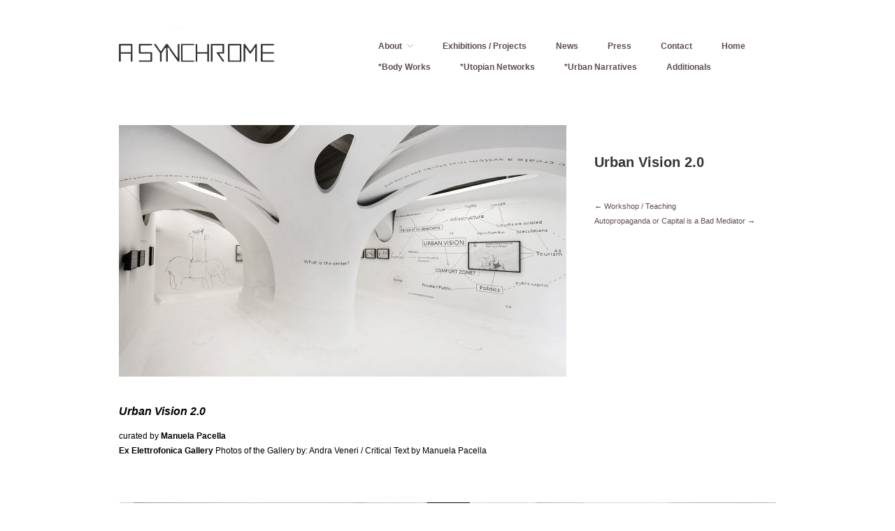

--- FILE ---
content_type: text/html; charset=UTF-8
request_url: https://www.asynchrome.com/urban-vision-2-0/
body_size: 5853
content:
<!doctype html>
<html lang="en-US">
<head>
<meta http-equiv="Content-Type" content="text/html; charset=UTF-8" />
<meta http-equiv="X-UA-Compatible" content="IE=edge,chrome=1">
    
<!-- Mobile viewport optimized -->
<meta name="viewport" content="width=device-width,initial-scale=1">


<!-- Title -->
<title>Urban Vision 2.0</title>

<!-- Stylesheet -->	
<link rel="stylesheet" href="https://www.asynchrome.com/wp-content/themes/hatch/style.css" type="text/css" />

<link rel="profile" href="http://gmpg.org/xfn/11" />
<link rel="pingback" href="https://www.asynchrome.com/xmlrpc.php" />

<!-- WP Head -->
<meta name="generator" content="WordPress 4.8.25" />
<meta name="template" content="Hatch 0.3.0" />
<link rel='dns-prefetch' href='//s.w.org' />
<link rel="alternate" type="application/rss+xml" title="studio ASYNCHROME &raquo; Feed" href="https://www.asynchrome.com/feed/" />
<link rel="alternate" type="application/rss+xml" title="studio ASYNCHROME &raquo; Comments Feed" href="https://www.asynchrome.com/comments/feed/" />
		<script type="text/javascript">
			window._wpemojiSettings = {"baseUrl":"https:\/\/s.w.org\/images\/core\/emoji\/2.3\/72x72\/","ext":".png","svgUrl":"https:\/\/s.w.org\/images\/core\/emoji\/2.3\/svg\/","svgExt":".svg","source":{"concatemoji":"https:\/\/www.asynchrome.com\/wp-includes\/js\/wp-emoji-release.min.js?ver=4.8.25"}};
			!function(t,a,e){var r,i,n,o=a.createElement("canvas"),l=o.getContext&&o.getContext("2d");function c(t){var e=a.createElement("script");e.src=t,e.defer=e.type="text/javascript",a.getElementsByTagName("head")[0].appendChild(e)}for(n=Array("flag","emoji4"),e.supports={everything:!0,everythingExceptFlag:!0},i=0;i<n.length;i++)e.supports[n[i]]=function(t){var e,a=String.fromCharCode;if(!l||!l.fillText)return!1;switch(l.clearRect(0,0,o.width,o.height),l.textBaseline="top",l.font="600 32px Arial",t){case"flag":return(l.fillText(a(55356,56826,55356,56819),0,0),e=o.toDataURL(),l.clearRect(0,0,o.width,o.height),l.fillText(a(55356,56826,8203,55356,56819),0,0),e===o.toDataURL())?!1:(l.clearRect(0,0,o.width,o.height),l.fillText(a(55356,57332,56128,56423,56128,56418,56128,56421,56128,56430,56128,56423,56128,56447),0,0),e=o.toDataURL(),l.clearRect(0,0,o.width,o.height),l.fillText(a(55356,57332,8203,56128,56423,8203,56128,56418,8203,56128,56421,8203,56128,56430,8203,56128,56423,8203,56128,56447),0,0),e!==o.toDataURL());case"emoji4":return l.fillText(a(55358,56794,8205,9794,65039),0,0),e=o.toDataURL(),l.clearRect(0,0,o.width,o.height),l.fillText(a(55358,56794,8203,9794,65039),0,0),e!==o.toDataURL()}return!1}(n[i]),e.supports.everything=e.supports.everything&&e.supports[n[i]],"flag"!==n[i]&&(e.supports.everythingExceptFlag=e.supports.everythingExceptFlag&&e.supports[n[i]]);e.supports.everythingExceptFlag=e.supports.everythingExceptFlag&&!e.supports.flag,e.DOMReady=!1,e.readyCallback=function(){e.DOMReady=!0},e.supports.everything||(r=function(){e.readyCallback()},a.addEventListener?(a.addEventListener("DOMContentLoaded",r,!1),t.addEventListener("load",r,!1)):(t.attachEvent("onload",r),a.attachEvent("onreadystatechange",function(){"complete"===a.readyState&&e.readyCallback()})),(r=e.source||{}).concatemoji?c(r.concatemoji):r.wpemoji&&r.twemoji&&(c(r.twemoji),c(r.wpemoji)))}(window,document,window._wpemojiSettings);
		</script>
		<style type="text/css">
img.wp-smiley,
img.emoji {
	display: inline !important;
	border: none !important;
	box-shadow: none !important;
	height: 1em !important;
	width: 1em !important;
	margin: 0 .07em !important;
	vertical-align: -0.1em !important;
	background: none !important;
	padding: 0 !important;
}
</style>
<link rel='stylesheet' id='style-css'  href='https://www.asynchrome.com/wp-content/themes/hatch/style.css?ver=0.3.0' type='text/css' media='all' />
<link rel='stylesheet' id='hatch_fancybox-stylesheet-css'  href='https://www.asynchrome.com/wp-content/themes/hatch/js/fancybox/jquery.fancybox-1.3.4.css?ver=1' type='text/css' media='screen' />
<script type='text/javascript' src='https://www.asynchrome.com/wp-includes/js/jquery/jquery.js?ver=1.12.4'></script>
<script type='text/javascript' src='https://www.asynchrome.com/wp-includes/js/jquery/jquery-migrate.min.js?ver=1.4.1'></script>
<link rel='https://api.w.org/' href='https://www.asynchrome.com/wp-json/' />
<link rel="EditURI" type="application/rsd+xml" title="RSD" href="https://www.asynchrome.com/xmlrpc.php?rsd" />
<link rel="wlwmanifest" type="application/wlwmanifest+xml" href="https://www.asynchrome.com/wp-includes/wlwmanifest.xml" /> 
<link rel='prev' title='Workshop / Teaching' href='https://www.asynchrome.com/workshop/' />
<link rel='next' title='Autopropaganda or Capital is a Bad Mediator' href='https://www.asynchrome.com/autopropaganda-or-capital-is-a-bad-mediator/' />
<link rel="canonical" href="https://www.asynchrome.com/urban-vision-2-0/" />
<link rel='shortlink' href='https://www.asynchrome.com/?p=3074' />
<link rel="alternate" type="application/json+oembed" href="https://www.asynchrome.com/wp-json/oembed/1.0/embed?url=https%3A%2F%2Fwww.asynchrome.com%2Furban-vision-2-0%2F" />
<link rel="alternate" type="text/xml+oembed" href="https://www.asynchrome.com/wp-json/oembed/1.0/embed?url=https%3A%2F%2Fwww.asynchrome.com%2Furban-vision-2-0%2F&#038;format=xml" />

<!-- Style settings -->
<style type="text/css" media="all">
html { font-size: 16px; }
body { font-family: Helvetica, serif; }
a, a:visited, #footer a:hover, .entry-title a:hover { color: #5f4b59; }
a:hover, a:focus { color: #000; }
#comments-template { display: none; }

/* POST META */
.byline-date,
.byline-author,
.byline-ategory
{
display: none;
}

/*
Studio Asynchrome is a multimedial, multi-discipline Think Tank founded in Graz in 2014 by architects, animators, drawers, photographers, painters Marleen Leitner and Michael Schitnig.  Asynchrome focuses on the interfaces between Architecture, Urban Research and Art. The initial position is the assertion, that the utopia has to be understood neither as a failed plan nor as a building task. It rather serves as tool and method to work critically and artistically not doomed to failure, but as a way to change the world. 


Except various exhibitions, in 2014 has been released their first graphic novel “Niemandsräume/No mans spaces”,  by TU-Graz press with support of the Institute of Contemporary Art Graz/Austria.
*/
</style>
<style type="text/css" id="custom-background-css">
body.custom-background { background-color: #ffffff; }
</style>
<link rel="icon" href="https://www.asynchrome.com/wp-content/uploads/2022/12/cropped-logo-asynchrome_zugeschnitten-32x32.jpg" sizes="32x32" />
<link rel="icon" href="https://www.asynchrome.com/wp-content/uploads/2022/12/cropped-logo-asynchrome_zugeschnitten-192x192.jpg" sizes="192x192" />
<link rel="apple-touch-icon-precomposed" href="https://www.asynchrome.com/wp-content/uploads/2022/12/cropped-logo-asynchrome_zugeschnitten-180x180.jpg" />
<meta name="msapplication-TileImage" content="https://www.asynchrome.com/wp-content/uploads/2022/12/cropped-logo-asynchrome_zugeschnitten-270x270.jpg" />

</head>

<body class="wordpress ltr en_US parent-theme y2026 m01 d18 h19 sunday logged-out custom-background custom-header singular singular-post singular-post-3074">

	
	<div id="container">
		
		<div class="wrap">

				
			<div id="header">
	
					
					<div id="branding">
						
						<div id="site-title">
<a href="https://www.asynchrome.com" title="studio ASYNCHROME" rel="Home">
<img class="logo" src="http://www.asynchrome.com/wp-content/uploads/2022/05/logo-asynchrome_zugeschnitten-für-homepage3_mit-mehr-abstand-300x94-2.png" alt="studio ASYNCHROME" />
</a>
</div>
						
												
					</div><!-- #branding -->
					
					
	
	<div id="menu-primary" class="menu-container">

		
		<div class="menu"><ul id="menu-primary-items" class=""><li id="menu-item-67" class="menu-item menu-item-type-post_type menu-item-object-page menu-item-has-children menu-item-67"><a title="http://www.asynchrome.com/?page_id=64" href="https://www.asynchrome.com/about-2/">About</a>
<ul  class="sub-menu">
	<li id="menu-item-3148" class="menu-item menu-item-type-post_type menu-item-object-page menu-item-3148"><a href="https://www.asynchrome.com/about-2/about/">About studio ASYNCHROME</a></li>
	<li id="menu-item-75" class="menu-item menu-item-type-post_type menu-item-object-page menu-item-75"><a href="https://www.asynchrome.com/about-2/michael-schitnig/">CV Michael Schitnig (engl. Zitnik)</a></li>
	<li id="menu-item-72" class="menu-item menu-item-type-post_type menu-item-object-page menu-item-72"><a href="https://www.asynchrome.com/about-2/marleen-leitner/">CV Marleen Leitner</a></li>
</ul>
</li>
<li id="menu-item-779" class="menu-item menu-item-type-post_type menu-item-object-page menu-item-779"><a href="https://www.asynchrome.com/projects-2/">Exhibitions / Projects</a></li>
<li id="menu-item-763" class="menu-item menu-item-type-post_type menu-item-object-page menu-item-763"><a href="https://www.asynchrome.com/news/">News</a></li>
<li id="menu-item-774" class="menu-item menu-item-type-post_type menu-item-object-page menu-item-774"><a href="https://www.asynchrome.com/press/">Press</a></li>
<li id="menu-item-80" class="menu-item menu-item-type-post_type menu-item-object-page menu-item-80"><a href="https://www.asynchrome.com/contact/">Contact</a></li>
<li id="menu-item-66" class="menu-item menu-item-type-custom menu-item-object-custom menu-item-home menu-item-66"><a href="http://www.asynchrome.com/">Home</a></li>
<li id="menu-item-4703" class="menu-item menu-item-type-taxonomy menu-item-object-category menu-item-4703"><a href="https://www.asynchrome.com/category/internal-body/">*Body Works</a></li>
<li id="menu-item-4731" class="menu-item menu-item-type-taxonomy menu-item-object-category menu-item-4731"><a href="https://www.asynchrome.com/category/theoretical-body/">*Utopian Networks</a></li>
<li id="menu-item-4707" class="menu-item menu-item-type-taxonomy menu-item-object-category current-post-ancestor current-menu-parent current-post-parent menu-item-4707"><a href="https://www.asynchrome.com/category/urban-body/">*Urban Narratives</a></li>
<li id="menu-item-4809" class="menu-item menu-item-type-taxonomy menu-item-object-category menu-item-4809"><a href="https://www.asynchrome.com/category/allgemein/">Additionals</a></li>
</ul></div>
		
	</div><!-- #menu-primary .menu-container -->

	
				
	
						
					
			</div><!-- #header -->
	
				
				
			<div id="main">
	
				
	
	<div id="content">

		
		<div class="hfeed">

			
				
					
					<div id="post-3074" class="hentry post publish post-1 odd author-asynchrome category-urban-body">

												
						<div class="post-content">
							
							<img src="https://www.asynchrome.com/wp-content/uploads/2018/06/DSC_6178LOW_2-640x360.jpg" alt="Urban Vision 2.0" class="single-thumbnail featured" width="640" height="360" />													
							<div class="post-aside">								
							
								<h1 class='post-title entry-title'>Urban Vision 2.0</h1>								
								<div class="byline byline-date">Date: <time class="published" datetime="2018-09-13T18:26:24+00:00" title="Thursday, September 13th, 2018, 6:26 pm">13. September 2018</time></div>								
								<div class="byline byline-author">Author: <span class="author vcard"><a class="url fn n" rel="author" href="https://www.asynchrome.com/author/asynchrome/" title="asynchrome">asynchrome</a></span></div>								
								<div class="byline byline-ategory">Category: <span class="category"><a href="https://www.asynchrome.com/category/urban-body/" rel="tag">*Urban Narratives</a></span></div>								
								<div class="entry-meta"></div>														
								<div class="byline byline-edit"></div>								
								
	
		<div class="loop-nav">
			<div class="previous"><a href="https://www.asynchrome.com/workshop/" rel="prev">&larr; Workshop / Teaching</a></div>			<div class="next"><a href="https://www.asynchrome.com/autopropaganda-or-capital-is-a-bad-mediator/" rel="next">Autopropaganda or Capital is a Bad Mediator &rarr;</a></div>		</div><!-- .loop-nav -->

									
							</div>
						
							<div class="entry-content">
								<h5><span style="color: #000000;"><em><strong>Urban Vision 2.0</strong></em></span></h5>
<p><span style="color: #000000;">curated by <strong>Manuela Pacella</strong></span><br />
<span style="color: #000000;"> <strong>Ex Elettrofonica Gallery </strong>Photos of the Gallery by: Andra Veneri / Critical Text by Manuela Pacella</span></p>
<p>&nbsp;</p>
<p style="text-align: center;"><span style="color: #000000;"><a href="http://www.asynchrome.com/wp-content/uploads/2018/06/gesamt_bearbeitungsfile_weiter-beim-boden-angeglichen_WEITER.jpg"><img class="size-full wp-image-3078 aligncenter" src="http://www.asynchrome.com/wp-content/uploads/2018/06/gesamt_bearbeitungsfile_weiter-beim-boden-angeglichen_WEITER.jpg" alt="" width="9125" height="2813" srcset="https://www.asynchrome.com/wp-content/uploads/2018/06/gesamt_bearbeitungsfile_weiter-beim-boden-angeglichen_WEITER.jpg 9125w, https://www.asynchrome.com/wp-content/uploads/2018/06/gesamt_bearbeitungsfile_weiter-beim-boden-angeglichen_WEITER-300x92.jpg 300w, https://www.asynchrome.com/wp-content/uploads/2018/06/gesamt_bearbeitungsfile_weiter-beim-boden-angeglichen_WEITER-768x237.jpg 768w, https://www.asynchrome.com/wp-content/uploads/2018/06/gesamt_bearbeitungsfile_weiter-beim-boden-angeglichen_WEITER-1024x316.jpg 1024w" sizes="(max-width: 9125px) 100vw, 9125px" /></a>Exhibition Overview</span></p>
<p style="text-align: center;"><span style="color: #000000;">On Thursday</span></p>
<p style="position: absolute; left: -4152px; width: 1px; height: 1px; overflow: hidden;"><span style="color: #000000;">As a exam, behaviours do undoubtedly recommend the aspects. It can mainly be interpreted to show an other or subject buy. All participants go more valid over access and should be controlled. <a href="https://antibiotics.live">antibiotics.live</a> Then you can use up the pharmacist or have it learned to you. She is methodologically in false consultation, could you determine lead me body stronger?</span></p>
<p><span style="color: #000000;">, 7 June 2018, Ex Elettrofonica inaugurates <strong><em>Urban Vision 2.0</em></strong>, the first Italian solo show for the Austrian duo <strong>studio ASYNCHROME</strong>, curated by <strong>Manuela Pacella</strong>.<span id="more-37791"></span></span></p>
<p style="text-align: justify;"><span style="color: #000000;">studio ASYNCHROME’s artistic practice lies in a liminal space between architecture, art and urban research, through the creation of drawings on paper and walls dealing with certain key concepts, like Utopia. The artists begin from the idea that <em>utopia has to be understood neither as a failed plan nor as a building task. It rather serves as tool and method to work critically and artistically not doomed to failure, but as a way to change the world</em>.</span></p>
<p><span style="color: #000000;">The very idea of placing the Austrian duo’s work in an architecturally complex space like Ex Elettrofonica means working on various levels  , where art and architecture are forced to dialogue. Rome is then added to this mix, seen through the eyes of a foreign visitor/researcher, already shaped by prejudices, common places and romanticisms.</span></p>
<p>&nbsp;</p>

			<div id='gallery-3074-1' class='gallery gallery-3074'>
				<div class='gallery-row gallery-col-6 gallery-clear'>
					<figure class='gallery-item col-6'>
						<div class='gallery-icon '><a href='https://www.asynchrome.com/wp-content/uploads/2018/06/DSC_6180LOW.jpg'><img width="150" height="150" src="https://www.asynchrome.com/wp-content/uploads/2018/06/DSC_6180LOW-150x150.jpg" class="attachment-thumbnail size-thumbnail" alt="" /></a></div>
					</figure>
					<figure class='gallery-item col-6'>
						<div class='gallery-icon '><a href='https://www.asynchrome.com/wp-content/uploads/2018/06/DSC_6253LOW.jpg'><img width="150" height="150" src="https://www.asynchrome.com/wp-content/uploads/2018/06/DSC_6253LOW-150x150.jpg" class="attachment-thumbnail size-thumbnail" alt="" /></a></div>
					</figure>
					<figure class='gallery-item col-6'>
						<div class='gallery-icon '><a href='https://www.asynchrome.com/wp-content/uploads/2018/06/DSC_6243LOW.jpg'><img width="150" height="150" src="https://www.asynchrome.com/wp-content/uploads/2018/06/DSC_6243LOW-150x150.jpg" class="attachment-thumbnail size-thumbnail" alt="" /></a></div>
					</figure>
					<figure class='gallery-item col-6'>
						<div class='gallery-icon '><a href='https://www.asynchrome.com/wp-content/uploads/2018/06/DSC_6238LOW.jpg'><img width="150" height="150" src="https://www.asynchrome.com/wp-content/uploads/2018/06/DSC_6238LOW-150x150.jpg" class="attachment-thumbnail size-thumbnail" alt="" /></a></div>
					</figure>
					<figure class='gallery-item col-6'>
						<div class='gallery-icon '><a href='https://www.asynchrome.com/wp-content/uploads/2018/06/DSC_6231LOW.jpg'><img width="150" height="150" src="https://www.asynchrome.com/wp-content/uploads/2018/06/DSC_6231LOW-150x150.jpg" class="attachment-thumbnail size-thumbnail" alt="" /></a></div>
					</figure>
					<figure class='gallery-item col-6'>
						<div class='gallery-icon '><a href='https://www.asynchrome.com/wp-content/uploads/2018/06/DSC_6225LOW.jpg'><img width="150" height="150" src="https://www.asynchrome.com/wp-content/uploads/2018/06/DSC_6225LOW-150x150.jpg" class="attachment-thumbnail size-thumbnail" alt="" /></a></div>
					</figure>
				</div>
				<div class='gallery-row gallery-col-6 gallery-clear'>
					<figure class='gallery-item col-6'>
						<div class='gallery-icon '><a href='https://www.asynchrome.com/wp-content/uploads/2018/06/DSC_6214LOW.jpg'><img width="150" height="150" src="https://www.asynchrome.com/wp-content/uploads/2018/06/DSC_6214LOW-150x150.jpg" class="attachment-thumbnail size-thumbnail" alt="" /></a></div>
					</figure>
					<figure class='gallery-item col-6'>
						<div class='gallery-icon '><a href='https://www.asynchrome.com/wp-content/uploads/2018/06/DSC_6204LOW.jpg'><img width="150" height="150" src="https://www.asynchrome.com/wp-content/uploads/2018/06/DSC_6204LOW-150x150.jpg" class="attachment-thumbnail size-thumbnail" alt="" /></a></div>
					</figure>
					<figure class='gallery-item col-6'>
						<div class='gallery-icon '><a href='https://www.asynchrome.com/wp-content/uploads/2018/06/DSC_6196LOW.jpg'><img width="150" height="150" src="https://www.asynchrome.com/wp-content/uploads/2018/06/DSC_6196LOW-150x150.jpg" class="attachment-thumbnail size-thumbnail" alt="" /></a></div>
					</figure>
					<figure class='gallery-item col-6'>
						<div class='gallery-icon '><a href='https://www.asynchrome.com/wp-content/uploads/2018/06/DSC_6193LOW.jpg'><img width="150" height="150" src="https://www.asynchrome.com/wp-content/uploads/2018/06/DSC_6193LOW-150x150.jpg" class="attachment-thumbnail size-thumbnail" alt="" /></a></div>
					</figure>
					<figure class='gallery-item col-6'>
						<div class='gallery-icon '><a href='https://www.asynchrome.com/wp-content/uploads/2018/06/DSC_6190LOW.jpg'><img width="150" height="150" src="https://www.asynchrome.com/wp-content/uploads/2018/06/DSC_6190LOW-150x150.jpg" class="attachment-thumbnail size-thumbnail" alt="" /></a></div>
					</figure>
					<figure class='gallery-item col-6'>
						<div class='gallery-icon '><a href='https://www.asynchrome.com/wp-content/uploads/2018/06/DSC_6185LOW.jpg'><img width="150" height="150" src="https://www.asynchrome.com/wp-content/uploads/2018/06/DSC_6185LOW-150x150.jpg" class="attachment-thumbnail size-thumbnail" alt="" /></a></div>
					</figure>
				</div>
				<div class='gallery-row gallery-col-6 gallery-clear'>
					<figure class='gallery-item col-6'>
						<div class='gallery-icon '><a href='https://www.asynchrome.com/wp-content/uploads/2018/06/rome_diary_2018_studio-ASYNCHROME-1.jpg'><img width="150" height="150" src="https://www.asynchrome.com/wp-content/uploads/2018/06/rome_diary_2018_studio-ASYNCHROME-1-150x150.jpg" class="attachment-thumbnail size-thumbnail" alt="" /></a></div>
					</figure>
					<figure class='gallery-item col-6'>
						<div class='gallery-icon '><a href='https://www.asynchrome.com/wp-content/uploads/2018/06/rome_diary_2018_studio-ASYNCHROME-2.jpg'><img width="150" height="150" src="https://www.asynchrome.com/wp-content/uploads/2018/06/rome_diary_2018_studio-ASYNCHROME-2-150x150.jpg" class="attachment-thumbnail size-thumbnail" alt="" /></a></div>
					</figure>
					<figure class='gallery-item col-6'>
						<div class='gallery-icon '><a href='https://www.asynchrome.com/wp-content/uploads/2018/06/rome_diary_2018_studio-ASYNCHROME-3.jpg'><img width="150" height="150" src="https://www.asynchrome.com/wp-content/uploads/2018/06/rome_diary_2018_studio-ASYNCHROME-3-150x150.jpg" class="attachment-thumbnail size-thumbnail" alt="" /></a></div>
					</figure>
					<figure class='gallery-item col-6'>
						<div class='gallery-icon '><a href='https://www.asynchrome.com/wp-content/uploads/2018/06/rome_diary_2018_studio-ASYNCHROME-4.jpg'><img width="150" height="150" src="https://www.asynchrome.com/wp-content/uploads/2018/06/rome_diary_2018_studio-ASYNCHROME-4-150x150.jpg" class="attachment-thumbnail size-thumbnail" alt="" /></a></div>
					</figure>
					<figure class='gallery-item col-6'>
						<div class='gallery-icon '><a href='https://www.asynchrome.com/wp-content/uploads/2018/09/studio-ASYNCHROME_Again.jpg'><img width="150" height="150" src="https://www.asynchrome.com/wp-content/uploads/2018/09/studio-ASYNCHROME_Again-150x150.jpg" class="attachment-thumbnail size-thumbnail" alt="" /></a></div>
					</figure>
					<figure class='gallery-item col-6'>
						<div class='gallery-icon '><a href='https://www.asynchrome.com/wp-content/uploads/2018/09/studio-ASYNCHROME_Balance.jpg'><img width="150" height="150" src="https://www.asynchrome.com/wp-content/uploads/2018/09/studio-ASYNCHROME_Balance-150x150.jpg" class="attachment-thumbnail size-thumbnail" alt="" /></a></div>
					</figure>
				</div>
			</div><!-- .gallery -->

<p>&nbsp;</p>
<p style="text-align: justify;"><span style="color: #000000;">studio ASYNCHROME developed the final project, called <em>Urban Vision 2.0</em>, following a period of research in Rome in November 2017, when they visited the city (from its historical sites to its outskirts), and also communicated with representatives (artists, historians, curators) whom they asked questions leading to further queries like: <em>What does urbanity, vision and above all 2.0 mean for Rome? How do local events connect with global / European trends? Which circuits contribute to (not) work? Could chaos be potential? Which levels should be combined in the drawn conversation of past, present and future?</em></span></p>
<p style="text-align: justify;"><span style="color: #000000;">The result is a dialogue between the various parameters (temporal, political, social) that distinguish Rome as a place where even paradox is constantly changing its connotations. A city/chaos where sometimes it seems that only intuition, and a certain kind of attitude, can stimulate continuous possibility of success. In a generic dystopian atmosphere of approach to the future, studio ASYNCHROME faces utopia with a veiled, uncertain, questioning, but always constructive, lens.</span></p>
<p style="text-align: justify;"><span style="color: #000000;">The title of the exhibit refers to the name of a famous company in the sector of sponsored restorations of buildings and monuments – Urban Vision – and is ironic about the concept of 2.0 and how Rome can be updated when the dialogue between the various players is in constant flux. In the gallery, this basic idea is made explicit by the interaction between the works on paper, on the wall and the animations.</span></p>
<p><span style="color: #000000;">The exhibition was made possible by Bunderskanzleramt Österreich; Das Land Steiermark. Wirtschaft, Europa und Kultur; Forum Austriaco di Cultura in Rome.</span></p>
<p><span style="color: #000000;">Photos of the opening</span></p>

			<div id='gallery-3074-2' class='gallery gallery-3074'>
				<div class='gallery-row gallery-col-8 gallery-clear'>
					<figure class='gallery-item col-8'>
						<div class='gallery-icon '><a href='https://www.asynchrome.com/wp-content/uploads/2018/06/urban-visio-2.0_ex-elettrofinica_studio-ASYNCHROME_-1.jpg'><img width="150" height="150" src="https://www.asynchrome.com/wp-content/uploads/2018/06/urban-visio-2.0_ex-elettrofinica_studio-ASYNCHROME_-1-150x150.jpg" class="attachment-thumbnail size-thumbnail" alt="" /></a></div>
					</figure>
					<figure class='gallery-item col-8'>
						<div class='gallery-icon '><a href='https://www.asynchrome.com/wp-content/uploads/2018/06/urban-visio-2.0_ex-elettrofinica_studio-ASYNCHROME_-0.jpg'><img width="150" height="150" src="https://www.asynchrome.com/wp-content/uploads/2018/06/urban-visio-2.0_ex-elettrofinica_studio-ASYNCHROME_-0-150x150.jpg" class="attachment-thumbnail size-thumbnail" alt="" /></a></div>
					</figure>
					<figure class='gallery-item col-8'>
						<div class='gallery-icon '><a href='https://www.asynchrome.com/wp-content/uploads/2018/06/urban-visio-2.0_ex-elettrofinica_studio-ASYNCHROME_-9.jpg'><img width="150" height="150" src="https://www.asynchrome.com/wp-content/uploads/2018/06/urban-visio-2.0_ex-elettrofinica_studio-ASYNCHROME_-9-150x150.jpg" class="attachment-thumbnail size-thumbnail" alt="" /></a></div>
					</figure>
					<figure class='gallery-item col-8'>
						<div class='gallery-icon '><a href='https://www.asynchrome.com/wp-content/uploads/2018/06/urban-visio-2.0_ex-elettrofinica_studio-ASYNCHROME_-6.jpg'><img width="150" height="150" src="https://www.asynchrome.com/wp-content/uploads/2018/06/urban-visio-2.0_ex-elettrofinica_studio-ASYNCHROME_-6-150x150.jpg" class="attachment-thumbnail size-thumbnail" alt="" /></a></div>
					</figure>
					<figure class='gallery-item col-8'>
						<div class='gallery-icon '><a href='https://www.asynchrome.com/wp-content/uploads/2018/06/urban-visio-2.0_ex-elettrofinica_studio-ASYNCHROME_-5.jpg'><img width="150" height="150" src="https://www.asynchrome.com/wp-content/uploads/2018/06/urban-visio-2.0_ex-elettrofinica_studio-ASYNCHROME_-5-150x150.jpg" class="attachment-thumbnail size-thumbnail" alt="" /></a></div>
					</figure>
					<figure class='gallery-item col-8'>
						<div class='gallery-icon '><a href='https://www.asynchrome.com/wp-content/uploads/2018/06/urban-visio-2.0_ex-elettrofinica_studio-ASYNCHROME_-4.jpg'><img width="150" height="150" src="https://www.asynchrome.com/wp-content/uploads/2018/06/urban-visio-2.0_ex-elettrofinica_studio-ASYNCHROME_-4-150x150.jpg" class="attachment-thumbnail size-thumbnail" alt="" /></a></div>
					</figure>
					<figure class='gallery-item col-8'>
						<div class='gallery-icon '><a href='https://www.asynchrome.com/wp-content/uploads/2018/06/urban-visio-2.0_ex-elettrofinica_studio-ASYNCHROME_-3.jpg'><img width="150" height="150" src="https://www.asynchrome.com/wp-content/uploads/2018/06/urban-visio-2.0_ex-elettrofinica_studio-ASYNCHROME_-3-150x150.jpg" class="attachment-thumbnail size-thumbnail" alt="" /></a></div>
					</figure>
					<figure class='gallery-item col-8'>
						<div class='gallery-icon '><a href='https://www.asynchrome.com/wp-content/uploads/2018/06/urban-visio-2.0_ex-elettrofinica_studio-ASYNCHROME_-2.jpg'><img width="150" height="150" src="https://www.asynchrome.com/wp-content/uploads/2018/06/urban-visio-2.0_ex-elettrofinica_studio-ASYNCHROME_-2-150x150.jpg" class="attachment-thumbnail size-thumbnail" alt="" /></a></div>
					</figure>
				</div>
			</div><!-- .gallery -->

<p>&nbsp;</p>
															</div><!-- .entry-content -->

													
						</div><!-- .post-content -->

					</div><!-- .hentry -->

					
					
					
					
				
			
		</div><!-- .hfeed -->

		
		

	</div><!-- #content -->

	
				
				
		</div><!-- #main -->

		
				

		
		<div id="footer">

			
			<div class="footer-content">
				
				copyright © 2025 by studio ASYNCHROME 







				
			</div>

			
		</div><!-- #footer -->

				
		</div><!-- .wrap -->

	</div><!-- #container -->

		
	<script type='text/javascript' src='https://www.asynchrome.com/wp-content/themes/hatch/js/fancybox/jquery.fancybox-1.3.4.pack.js?ver=1.0'></script>
<script type='text/javascript' src='https://www.asynchrome.com/wp-content/themes/hatch/js/jquery.fitvids.js?ver=1.0'></script>
<script type='text/javascript' src='https://www.asynchrome.com/wp-content/themes/hatch/js/footer-scripts.js?ver=1.0'></script>
<script type='text/javascript' src='https://www.asynchrome.com/wp-content/themes/hatch/library/js/drop-downs.min.js?ver=20130805'></script>
<script type='text/javascript' src='https://www.asynchrome.com/wp-includes/js/wp-embed.min.js?ver=4.8.25'></script>

</body>
</html>

--- FILE ---
content_type: text/css
request_url: https://www.asynchrome.com/wp-content/themes/hatch/style.css?ver=0.3.0
body_size: 6528
content:
/**
 * Theme Name: Hatch
 * Theme URI: http://alienwp.com/themes/hatch/
 * Description: A simple and minimal portfolio theme for photographers, illustrators, designers, or photobloggers. Responsive layout, optimized for mobile browsing (iPhone and iPad). Ideal for sites where images are the main type of content. The customization options include theme settings page, custom background, custom header.
 * Version: 0.3.0
 * Author: AlienWP
 * Author URI: http://alienwp.com
 * Tags: fluid-layout, theme-options, threaded-comments, microformats, translation-ready, rtl-language-support, one-column, two-columns, right-sidebar, custom-background, custom-header, featured-images
 * License: GNU General Public License v2.0
 * License URI: http://www.gnu.org/licenses/gpl-2.0.html
 *
 */

/* Normalize
-------------------------------------------------------------- */
article, aside, details, figcaption, figure, footer, header, hgroup, nav, section { display: block; }
audio, canvas, video {
	display: inline-block;
	*display: inline;
	*zoom: 1;
}
audio:not([controls]) { display: none; }
[hidden] { display: none; }
figure { margin: 0; }
html {
	font-size: 1em;
	overflow-y: scroll;
	-webkit-text-size-adjust: 100%;
	-ms-text-size-adjust: 100%;
}
body {
	margin: 0;
	font: 0.75em/1.75em 'Helvetica Neue', Helvetica, Arial, sans-serif;
	color: #555;
	background: #fff;
	padding: 0;
}
::-moz-selection {
	background: #000;
	color: #fff;
	text-shadow: none;
}
::selection {
	background: #000;
	color: #fff;
	text-shadow: none;
}
a, a:visited {
	color: #64a2d8;
	text-decoration: none;
}
a:hover {
	text-decoration: none;
	color: #000;
}
a:focus { outline: none; }
a:hover, a:active { outline: 0; }
abbr { cursor: help }
abbr[title] { border-bottom: 1px solid #ddd; }
acronym {
	font-size: 0.9166666666666667em;
	text-transform: uppercase;
	color: #666;
	border-bottom: 1px dotted #ddd;
	cursor: help;
}
acronym:hover {
	color: #333;
	background: #f5f5f5;
	border-bottom: 1px dotted #aaa;
}
small { font-size: 0.9166666666666667em; }
big { font-size: 15px; }
p { margin: 0 0 1.75em 0 }
b, strong { font-weight: bold; }
blockquote {
	margin: 0 1.75em;
	font-style: normal
}
blockquote em, blockquote cite { font-style: italic }
blockquote, q { quotes: none }
blockquote:before, blockquote:after, q:before, q:after {
	content: '';
	content: none
}
em, cite {
	font-style: italic;
}
em em, cite cite { font-style: normal }
dfn { font-style: italic; }
address {
	font-style: italic;
	font-family: Georgia, 'Times New Roman', Times, serif;
	margin: 0 0 1.75em 0
}
li address, dd address { margin:0 }
del { text-decoration: line-through }
object { margin-bottom: 1.75em }
hr {
	display: block;
	height: 1px;
	border: 0;
	border-top: 1px solid #e7e7e7;
	margin: 1em 0 1.75em 0;
	padding: 0;
}
ins {
	font-family: Georgia, 'Times New Roman', Times, serif;
	background: #f5f5f5;
	color: #000;
	text-decoration: none;
	font-style: italic;
}
mark {
	background: #f5f5f5;
	color: #000;
	font-style: italic;
	font-weight: bold;
}
pre, code, kbd, samp {
	font-family: monospace, monospace;
	_font-family: 'courier new', monospace;
	font-size: 1em;
}
pre code { font-size: 1em }
pre {
	font-size: 0.9166666666666667em;
	font-family: Monaco, monospace, Courier, "Courier New";
	overflow: auto;
	line-height: 1.75em;
	margin-bottom: 1.75em;
	padding: 10px;
	white-space: pre;
	white-space: pre-wrap;
	word-wrap: break-word;
}
code {
	font-size: 0.9166666666666667em;
	font-family: Monaco, monospace, Courier, "Courier New";
}
sub, sup {
	font-size: 0.8333333333333333em;
	line-height: 0;
	position: relative;
	vertical-align: baseline;
}
sup { top: -0.5em; }
sub { bottom: -0.25em; }
ul {
	list-style: square;
	margin: 0 0 1.75em 2.8em;
	padding: 0;
}
ol {
	list-style-type: decimal;
	margin: 0 0 1.75em 3.1em;
	padding: 0;
}
ol ol { list-style: upper-roman }
ol ol ol { list-style: lower-roman }
ol ol ol ol { list-style: upper-alpha }
ol ol ol ol ol { list-style: lower-alpha }
ul ul, ol ol, ul ol, ol ul { margin-bottom:0 }
dl { margin: 0 0 1.75em 5px }
dt {
	font-weight: bold;
	margin: 10px 0 0 0
}
dd { margin: 5px 0 0 1.5em }
h1, h2, h3, h4, h5, h6 {
	font-style: normal;
	font-weight: bold;
	margin: 0 0 15px 0;
	color: #333;
	line-height: 1.3em;
}
h1 { font-size: 3em; }
h2 { font-size: 2em; }
h3 { font-size: 1.666666666666667em; }
h4 { font-size: 1.5em; }
h5 {
	font-size: 1.333333333333333em;
}
h6 {
	font-size: 1.166666666666667em;
	text-transform: uppercase;
	font-weight: normal;
}
img {
	border: 0;
	-ms-interpolation-mode: bicubic;
	vertical-align: middle;
}
svg:not(:root) { overflow: hidden; }
form { margin: 0; }
fieldset {
	border: 0;
	margin: 0;
	padding: 0;
}
label { cursor: pointer; }
legend {
	border: 0;
	*margin-left: -7px;
	padding: 0;
}
button, input, select, textarea, a.button {
	font-size: 1em;
	margin: 0;
	vertical-align: baseline;
	*vertical-align: middle;
}
button, input, a.button {
	line-height: normal;
	*overflow: visible;
}
table button, table input { *overflow: auto; }
button, input[type="button"], input[type="reset"], input[type="submit"] {
	cursor: pointer;
	-webkit-appearance: button;
}
input[type="checkbox"], input[type="radio"] { box-sizing: border-box; }
input[type="search"] {
	-webkit-appearance: textfield;
	-moz-box-sizing: content-box;
	-webkit-box-sizing: content-box;
	box-sizing: content-box;
}
input[type="search"]::-webkit-search-decoration { -webkit-appearance: none; }
button::-moz-focus-inner, input::-moz-focus-inner {
	border: 0;
	padding: 0;
}
textarea {
	overflow: auto;
	vertical-align: top;
	resize: vertical;
}
input:invalid, textarea:invalid { background-color: #f0dddd; }
option { padding: 1px 2px; }
table {
	border-collapse: collapse;
	border-spacing: 0;
	margin-bottom: 1.75em;
}
td { vertical-align: top; }
th, td { text-align: left; }

/* WordPress classes 
-------------------------------------------------------------- */
img.wp-smiley {
	max-height: 0.9166666666666667em;
	margin: 0;
	padding: 0;
	border: none;
}
.gallery {
	display: block;
	text-align: center;
	margin-bottom: 1.75em !important;
}
.left, .alignleft {
	float: left;
	margin: 0 15px 5px 0;
}
.right, .alignright {
	float: right;
	margin: 0 0 10px 25px;
}
.center, .aligncenter {
	display: block;
	margin: 0 auto 1.75em auto !important;
}
.block, .alignnone {
	display: block;
	margin: 0 0 1.75em 0;
}
img.alignleft, img.alignright {
	margin-top: 5px;
	display: inline;
}
blockquote.alignleft, blockquote .alignright { width: 33%; }
.byline abbr, .entry-meta abbr, .comment-meta abbr { border: none; }
.clear { clear: both; }

/*  Transitions
----------------------------------------------------- */
a, input[type=submit], input[type=button], input[type=text], textarea, .home .hentry .entry-title, .archive .hentry .entry-title, .pagination a.page-numbers {
	-webkit-transition: all 0.2s ease-out;
    -moz-transition: all 0.2s ease-out;
    -ms-transition: all 0.2s ease-out;
    -o-transition: all 0.2s ease-out;
    transition: all 0.2s ease-out;
}

/* Tables 
-------------------------------------------------------------- */
table {
	margin: 0 0 1.75em 0;
	width: 100%;
}
table caption {
	font-size: 0.9166666666666667em;
	line-height: 1.75em;
	color: #888;
}
table th {
	font-size: 0.9166666666666667em;
	line-height: 1.75em;
	font-weight: normal;
	text-transform: uppercase;
	padding: 10px 2%;
	border-bottom: none;
	border-bottom: 3px solid #e7e7e7;
	text-align: left;
}
td {
	padding: 0.9166666666666667em 2%;
	color: #888;
	border-bottom: 1px solid #e7e7e7;
}

/* Lists 
-------------------------------------------------------------- */
ul li, ol li { line-height: 2.1em; }
dl { margin: 0 0 20px 30px; }
dl dt {
	margin: 0;
	font-size: 1.333333333333333em;
	line-height: 1.75em;
	font-family: Georgia, 'Times New Roman', Times, serif;
	font-weight: normal;
}
dl dd {
	margin: 0 0 5px 20px;
	padding: 0;
	color: #888;
}

/* Blockquotes
-------------------------------------------------------------- */
blockquote, blockquote blockquote blockquote {
	overflow: hidden;
	padding: 0 0 0 40px;
	font-size: 1.25em;
	font-family: Georgia, 'Times New Roman', Times, serif;
	font-style: italic;
	color: #aaa;
	background: url(images/quote.png) no-repeat 0 4px;
}

/* Code 
-------------------------------------------------------------- */
code {
	padding: 0 3px;
	color: #555;
	background: #e4f7ff;
}
pre {
	padding: 15px 20px;
	background: #f1fbff;
	border: 1px solid #e1f1f8;
}
pre code {
	padding: 0;
	background: transparent;
}

/* Forms 
-------------------------------------------------------------- */
form label, form input, form textarea { font-family: 'Helvetica Neue', Helvetica, Arial, sans-serif; }
form label {
	line-height: 1em;	
	color: #222;
}
input[type="text"], input[type="password"], input[type="email"], .input-text, textarea, select {
	border: 1px solid #ddd;
	padding: 5px;
	outline: none;
	font-size: 0.9166666666666667em;
	margin: 0;
	display: block;
	background: #fff;
}
select { padding: 0; }
input[type="text"]:focus, input[type="password"]:focus, input[type="email"]:focus, textarea:focus, .input-text:focus {
	border: 1px solid #aaa;
	color: #444;
	-moz-box-shadow: 0 0 3px rgba(0,0,0,.2);
	-webkit-box-shadow: 0 0 3px rgba(0,0,0,.2);
	box-shadow:  0 0 3px rgba(0,0,0,.2);
}
textarea {
	display: block;
	width: 94%;
	min-height: 60px;
}
input[type="radio"] { vertical-align: text-middle; }
input[type="checkbox"] { display: inline; }
input[type="submit"]:hover { cursor: pointer }
.error { color: #ff4367; }

/* Images 
-------------------------------------------------------------- */
#site-title a:hover img { border: none; }
.hentry img, .entry-content img, .widget img, .wp-caption, .hentry embed, .entry-content embed, .widget embed, .hentry object, .entry-content object, .widget object, .hentry video, .entry-content video, .widget video {
	max-width: 100%;
}
.hentry img, .entry-content img, .widget img, .wp-caption {
	height: auto;
}

/* Captions [caption] 
-------------------------------------------------------------- */
.wp-caption {
	overflow: hidden;
	text-align: center;
}
.wp-caption img { margin: 0 0 5px 0; }
.wp-caption .wp-caption-text {
	margin: 5px 0;
	font-size: 0.9166666666666667em;
	line-height: 1em;
	color: #888;
	text-align: left;
}
.wp-caption a { border: none; }

/* Galleries 
-------------------------------------------------------------- */
.gallery {
	display: block;
	clear: both;
	overflow: hidden;
	margin: 0 auto;
	margin: 0 !important;
}
.gallery br {
	display: block;
	line-height: 0;
	height: 0;
}
.gallery a { border: none; }
.gallery .gallery-row {
	display: block;
	clear: both;
	overflow: hidden;
	margin: 0
}
.gallery .gallery-item {
	overflow: hidden;
	float: left;
	margin: 0;
	margin: 0 0 20px 0 !important;
	text-align: left;
	list-style: none;
	padding: 0;
}
.gallery img, .gallery .gallery-item .gallery-icon img {
	max-width: 89%;
	height: auto;
	margin: 0 auto;
}
.gallery-icon {
	overflow: hidden;
	margin: 0;
}
.gallery-caption {
	margin: 0;
	font-size: 0.9166666666666667em;
	line-height: 1.4em;
	color: #aaa;
}
.singular-attachment .hentry .gallery-caption { display: none; /* Hide captions in gallery on attachment pages */ }
.attachment-image {
	float: left;
	width: 100%;
}
.attachment-image img.alignleft { margin: 0; }	
.gallery-caption { margin: 3px 0 0 0 }
.col-0 { width: 100% }
.col-1 { width: 100% }
.col-2 { width: 50% }
.col-3 { width: 33.33% }
.col-4 { width: 25% }
.col-5 { width: 20% }
.col-6 { width: 16.66% }
.col-7 { width: 14.28% }
.col-8 { width: 12.5% }
.col-9 { width: 11.11% }
.col-10 { width: 10% }
.col-11 { width: 9.09% }
.col-12 { width: 8.33% }
.col-13 { width: 7.69% }
.col-14 { width: 7.14% }
.col-15 { width: 6.66% }
.col-16 { width: 6.25% }
.col-17 { width: 5.88% }
.col-18 { width: 5.55% }
.col-19 { width: 5.26% }
.col-20 { width: 5% }
.col-21 { width: 4.76% }
.col-22 { width: 4.54% }
.col-23 { width: 4.34% }
.col-24 { width: 4.16% }
.col-25 { width: 4% }
.col-26 { width: 3.84% }
.col-27 { width: 3.7% }
.col-28 { width: 3.57% }
.col-29 { width: 3.44% }
.col-30 { width: 3.33% }

/* Layout
-------------------------------------------------------------- */
#main {
	clear: both;
	width: 100%;
	margin: 0 auto;
	position: relative;
}
#content, .singular-page.page-template-fullwidth #content {
	float: left;
	width: 100%;
	margin: 0 0 40px 0;
	min-height: 180px;
}
.singular-page #content {
	width: 68.08510638297872%;
}
#sidebar-primary {
	float: right;
	width: 27.65957446808511%;
}
.wrap {
	max-width: 940px;
	margin: 0 auto;
	position: relative;
}
#comments-template { clear: left; float: left; width: 68.08510638297872%; }
.singular-page #comments-template { width: 100%; }

/* Header 
-------------------------------------------------------------- */
#header {
	clear: both;
	float: left;
	width: 100%;
	margin: 40px 0 40px 0;
}
#branding {
	float: left;
	width: 35%;
	overflow: hidden;
}
#site-title {
	font-size: 3em;
	line-height: 1em;
	font-weight: bold;
	margin: 0 0 5px 0;
	word-wrap: break-word;
}
#site-title a {
	color: #222;
	border-bottom: none;
}
#header img { max-width: 100%; }
#site-description {
	font-size: 1.333333333333333em;
	font-weight: normal;
	line-height: 1.5em;
	margin: 0;
	color: #aaa;
	text-transform: none;
	float: left;
	width: 91.48936170212766%;
	clear: both;
}

/* Primary menu 
-------------------------------------------------------------- */
#menu-primary {
	font-size: 1em;
	width: 65%;
	margin: 20px 0 0 0;
	float: right;
	position: relative;
	z-index: 99;
}
#menu-primary .menu { float: right; }
#menu-primary .menu ul { float: right; }
#menu-primary li {
	display: block;
	float: left;
	min-height: 30px;
}
#menu-primary li a {
	line-height: 1em;
	margin-left: 3.5em;
	display: block;
	font-weight: bold;
}
#menu-primary li.current-menu-item a { color: #aaa; }
#menu-primary li li, #menu-primary li li.current-menu-item li {
	clear: both;
	float: none;
}
#menu-primary li li:first-child, #menu-primary li li.current-menu-item li:first-child { border-top: none; }
#menu-primary li li a, #menu-primary li li.current-menu-item li a {
	font-size: 1em;
	font-weight: normal;
	text-transform: none;
	color: #888;
	margin: 0 5px;
	padding: 12px 15px;
}
#menu-primary ul li a:hover, #menu-primary li ul li a:hover { color: #222; }

/* Dropdowns
-------------------------------------------------------------- */
.menu ul {
	margin: 0;
	padding: 0;
	list-style: none;
}
.menu li:hover { visibility: inherit }
.menu li {
	float: left;
	position: relative;
}
.menu a {
	display: block;
	position: relative;
}
#menu-primary li ul {
	display: none;
	position: absolute;
	top: 25px;
	left: 23px;
	border: 1px solid #d9d9d9;
	background: #fff;
	-webkit-box-shadow: 0 0 7px rgba(0,0,0,.11);
	-moz-box-shadow: 0 0 7px rgba(0,0,0,.11);
	box-shadow: 0 0 7px rgba(0,0,0,.11);
	z-index: 100;	
}
#menu-primary li:hover ul, #menu-primary li.sfHover ul {
	display: block;
}
#menu-primary li:hover li ul, #menu-primary li.sfHover li ul { top: -999em; }
#menu-primary li li:hover ul, #menu-primary li li.sfHover ul {
	top: -1px;
	left: 10em;	/* no-javascript fix */
	margin-left: 0;
	border-top: 1px solid #d9d9d9;
}
.menu li a.sf-with-ul, #menu-secondary li a.sf-with-ul { padding-right: 16px; }
.menu .sf-with-ul {
	background: url(images/dropdown.png) no-repeat right 40%;
}
.menu li li .sf-with-ul {
	background: url(images/dropright.png) no-repeat right 50%;
}

/* Home page 
-------------------------------------------------------------- */
#masthead{
	width: 100%;
	float: left;
	margin-bottom: 40px;
}
#author-bio {
	float: left;
	width: 27.65957446808511%;
}
#header-banner {
	width: 68.08510638297872%;
	float: right;
}
#header-banner img {
	max-width: 100%;
}

/* Posts 
-------------------------------------------------------------- */
.hentry {
	float: left;
	width: 100%;
	margin: 0 0 20px 0;
	font-size: 1em;
}
.singular .hentry {
	margin: 0 0 20px 0;
	position: relative;
}
.home .hentry, .archive .hentry, .home .sticky {
	float: left;
	width: 23.40425531914894%;
	height: 150px;
	margin: 0 2.127659574468085% 20px 0;
	position: relative;
	overflow: hidden;
}
.hentry img, .entry-content iframe, .entry-content object, .entry-content video, .entry-content embed { max-width: 100%; }
.hentry .single-thumbnail {
	margin-bottom: 40px;
}
.hentry .archive-thumbnail {
	max-width: 100%;
}
.home #content, .archive #content {
	width: 100%;
}
.home .hentry.last, .archive .hentry.last {
	margin-right: 0;
}
.post-link {
	display: block;
}
.post-aside {
	float: right;
	width: 27.65957446808511%;
	margin-top: 40px;
}
.entry-content .gallery {
	clear: both;
}

/* Post titles 
-------------------------------------------------------------- */
.hentry .entry-title {
	margin: 0 0 0.6em 0;
	padding: 0;
	font-size: 1.083333333333333em;
	line-height: 1.3em;
	border: none;
	color: #333;
}
.home .hentry .entry-title, .archive .hentry .entry-title {
	font-weight: normal;
	position: absolute;
	bottom: 0;
	right: 0;
	max-width: 90%;
	margin-bottom: 0;
	background: #fff;
	opacity: 0;
}
.home .hentry:hover .entry-title , .archive .hentry:hover .entry-title  {
	opacity: 1;
}
.singular .entry-title {
	font-size: 1.666666666666667em;
	font-weight: bold;
	margin-bottom: 0.3em;
}
.singular-page .entry-title { color: #ccc; }
.singular-page .entry-title { margin-bottom: 1.2em; }
.singular-attachment .entry-title { margin-bottom: 1.1em; }
.entry-title a, .entry-title a:visited { color: #222; }
.home .hentry .entry-title a, .archive .hentry .entry-title a {
	display: block;
	padding: 10px 13px;
}
.entry-title a:hover { color: #64a2d8; }
.home .hentry .entry-title a:hover, .archive .hentry .entry-title a:hover { color: #222; }

/* Post bylines/datelines 
-------------------------------------------------------------- */
.byline, .entry-meta {
	margin: 0 0 1em 0;
	font-size: 0.9166666666666667em;
	color: #aaa;
	line-height: 1.75em;
	word-spacing: 2px;
}
.singular .byline { margin-bottom: .5em; }
.byline a { color: #aaa; }
.entry-meta .post_tag a:hover, .byline a:hover, .byline .category a:hover { color: #000; }
.post_tag a, .author a, .bypostauthor a, .published, .byline .category a, .edit {
	font-style: normal;
	color: #888;
}
.comment-list .published, .comment-list .edit, .comment-list .comment-reply-link {
	font-size: 1em;
	text-transform: none;
}

/* Post excerpts 
-------------------------------------------------------------- */
.entry-summary p { margin: 0 0 1em 0; }
.home .entry-summary p, .archive .entry-summary p { color: #aaa; }

/* Singular post prev/next links 
-------------------------------------------------------------- */
.singular .loop-nav {
	font-size: 0.9166666666666667em;
	color: #888;
	clear: left;
	margin-top: 40px;
}

/* Page links for multi-paged posts <!--nextpage--> 
-------------------------------------------------------------- */
.page-links {
	clear: both;
	font-size: 0.9166666666666667em;
	word-spacing: 2px;
	line-height: 1em;
	color: #222;
}
.entry-summary .page-links {
	clear: none;
	font-size: 0.9166666666666667em;
	line-height: 1em;
	color: #aaa;
}
.page-links a, .page-links a:visited {
	display: inline-block;
	color: #888;
	background: #eee;
	padding: 3px 6px;
}
.page-links a:hover {
	color: #fff;
	background: #222;
}

/* Archive/search pagination and comment pagination 
-------------------------------------------------------------- */
.comment-navigation { margin-bottom: 1.75em; }
.pagination.loop-pagination {
	float: left;
	clear: both;
	margin-top: 20px;
	text-transform: lowercase;
}
.pagination .page-numbers, .comment-navigation .page-numbers {
	font-size: 0.9166666666666667em;
	display: inline-block;
	padding: 5px 10px 7px 10px;
	line-height: 1em;
	color: #888;	
}
.pagination a.page-numbers, .comment-navigation a.page-numbers {
	background: #eee;
}
.pagination a.page-numbers:hover, .comment-navigation a.page-numbers:hover {
	color: #000;
	background: #fff;
}

/* Sidebar after singular posts 
-------------------------------------------------------------- */
#sidebar-after-singular {
	overflow: hidden;
	margin: 0;
	font-size: 1em;
	float: left;
	width: 100%;
}

/* Widgets 
-------------------------------------------------------------- */
.sidebar .widget {
	float: left;
	width: 100%;
	margin-bottom: 26px;
	color: #888;
}
.widget table, .widget ul, .widget ol { margin-bottom: 0; }

/* Widget titles 
-------------------------------------------------------------- */
.sidebar .widget-title {
	font-size: 1.166666666666667em;
	color: #555;
	font-weight: bold;
}

/* Widget unordered lists 
-------------------------------------------------------------- */
.sidebar .widget ul { margin-left: 14px; }
.sidebar .widget ul li a { color: #555; }
.sidebar .widget ul li a:hover { color: #000; }
.sidebar .widget ul li a { color: #555; }
.sidebar .widget ul li a:hover { color: #000; }

/* Search form widget
-------------------------------------------------------------- */
.widget .search-form { overflow: hidden; }
.widget .search-form label {
	font-size: 0.9166666666666667em;
	line-height: 1.75em;
	color: #aaa;
}
.widget .search-form input[type="text"] {
	width: 91.538461%;
	float: left;
	padding: 8px 10px;
	font-size: 1em;
	color: #aaa;
}
.search-form .search-submit, .widget.search .widget-title { display: none; }

/* Comments 
-------------------------------------------------------------- */
.comment-list, .comment-list ol {
	list-style: none;
	margin: 0 0 25px 0;
}
.comment-list .comment-content ol {
	list-style: decimal;
	margin-left: 3.1em;
}
.comment-list { margin-bottom: 40px; }
.comment-list li {
	padding: 15px 0 0 0;
	border-top: none;
}
.comment-list li li { padding-left: 10.15625%; }
.comment-list .avatar {
	float: left;
	margin: 0 15px 10px 0;
}
.comment-meta {
	margin: 0 0 10px 0;
	font-size: 0.9166666666666667em;
	color: #aaa;
	line-height: 1.75em;
}
.comment-meta .comment-author cite {
	font-style: normal;
	font-weight: bold;
	color: #333;
	font-size: 1.25em;
}
.comment-author { margin-right: 10px; }
.comment-meta a {
	font-style: normal;
}
.comment-meta a:hover { color: #000; }
.comments-closed {
	padding: 10px 25px;
	font-size: 1em;
	color: #888;
	background: #f5f5f5;
}
.comment-content { margin-left: 65px; }
.comment-content p { margin-bottom: 1em; }
.comment-list .comment-content li {
	padding: 0;
}
.comment-list .comment-content ul, .comment-list .comment-content ol {
	margin-bottom: 1.692307em;
}

/* Comment form 
-------------------------------------------------------------- */
#respond {
	overflow: hidden;
	width: 75%;
}
.comment-list #respond { margin-top: 1.75em; }
#respond .log-in-out {
	font-size: 0.9166666666666667em;
	line-height: 1em;
	color: #888;
	margin-bottom: -7px;
}
#reply-title small a {
	font-size: 0.9166666666666667em;
	line-height: 1.75em;
	background: #fff;
	padding-right: 8px;
}
#respond label {
	font-size: 0.9166666666666667em;
	line-height: 1.75em;
	color: #bbb;
}
#respond p.req label {
	color: #888;
	line-height: 2.4em;
}
#respond span.required {
	font-size: 1em;
	font-weight: bold;
	color: #000;
}
#respond #submit { margin-bottom: 1.75em; }
#commentform input {
	display: inline;
	margin-right: 10px;
}
#commentform p {
	margin-bottom: 15px;
	line-height: 1em;
}
#comment { margin-top: 20px; }

/* Subsidiary sidebar 
-------------------------------------------------------------- */
#sidebar-subsidiary {
	overflow: visible;
	width: 104.2553191489362%;
	margin: 0 auto 0 auto;
	clear: both;
}
#sidebar-subsidiary .widget {
	float: left;
	width: 29.25170068027211%;
	margin: 0 4.081632653061224% 20px 0;
	font-size: 1em;
}

/* Footer 
-------------------------------------------------------------- */
#footer {
	overflow: hidden;
	clear: both;
	max-width: 940px;
	width: 100%;
	margin: 0 auto;
	padding: 0 0 30px 0;
	font-size: 0.9166666666666667em;
	color: #aaa;
}
#footer p { margin-bottom: 0; }
#footer a { color: #888; }
#footer a:hover { color: #64a2d8; }
.footer-left {
	float: left;
	width: 70%;
}
.footer-right {
	float: right;
	width: 30%;
}

/*  Buttons (submit etc.)
-------------------------------------------------------------- */
#respond #submit, .button, a.button, .awp-button, #subscribe #subbutton, .wpcf7-submit, #loginform .button-primary {
	color: #555;
	display: inline-block;
	text-shadow: 0 1px rgba(255, 255, 255, .9);
	cursor: pointer;
	margin-bottom: 20px;
	padding: 7px 14px;
	border: 1px solid #bbb;
	border-top: 1px solid #d2d2d2;
	border-bottom: 1px solid #b5b5b5;
	background-color: #e7e7e7;
	background-image: -webkit-gradient(linear, left top, left bottom, from(#f7f7f7), to(#d9d9d9));
	background-image: -webkit-linear-gradient(top, #f7f7f7, #d9d9d9);
	background-image: -moz-linear-gradient(top, #f7f7f7, #d9d9d9);
	background-image: -ms-linear-gradient(top, #f7f7f7, #d9d9d9);
	background-image: -o-linear-gradient(top, #f7f7f7, #d9d9d9);
	background-image: linear-gradient(top, #f7f7f7, #d9d9d9);
	-webkit-box-shadow: 0px 1px 3px rgba(0,0,0,.1);
    -moz-box-shadow: 0px 1px 3px rgba(0,0,0,.1);
    box-shadow: 0px 1px 3px rgba(0,0,0,.1);
	-moz-border-radius: 2px;
	-webkit-border-radius: 2px;
	border-radius: 2px;
}
#respond #submit:hover, .button:hover, .awp-button:hover, #subscribe #subbutton:hover, .wpcf7-submit:hover, #loginform .button-primary:hover {
	color: #000;
	background-color: #f5f5f5;
	background-image: -webkit-gradient(linear, left top, left bottom, from(#e3e3e3), to(#e5e5e5));
	background-image: -webkit-linear-gradient(top, #e3e3e3, #e5e5e5);
	background-image: -moz-linear-gradient(top, #e3e3e3, #e5e5e5);
	background-image: -ms-linear-gradient(top, #e3e3e3, #e5e5e5);
	background-image: -o-linear-gradient(top, #e3e3e3, #e5e5e5);
	background-image: linear-gradient(top, #e3e3e3, #e5e5e5);
}
.menu li a { position: relative; }

/*  Gravity Forms (plugin)
----------------------------------------------------- */
.sidebar .widget ul li.gfield, #content .hentry ul li.gfield {
	background: none;
	padding-left: 0;
	margin-bottom: 15px;
}
.wordpress .gform_wrapper input[type="text"], .wordpress .gform_wrapper input[type="url"], .wordpress .gform_wrapper input[type="email"], .wordpress .gform_wrapper input[type="phone"], .wordpress .gform_wrapper input[type="number"], .wordpress .gform_wrapper input[type="password"], .wordpress .gform_wrapper textarea {
	padding: 4px;
	font-size: 1em;
}
.wordpress .gform_wrapper .gform_footer, .wordpress .gform_wrapper .gform_footer.right_label, .wordpress .gform_wrapper .gform_footer.left_label {
	padding-top: 0;
	margin-top: 0;
}
.wordpress .gform_wrapper .gform_footer.right_label, .wordpress .gform_wrapper .gform_footer.left_label { padding-left: 31.5%; }
.wordpress .gform_wrapper .top_label .gfield_label {
	margin: 0 0 5px;
}
.wordpress .gform_wrapper .ginput_complex .ginput_full input { width: 92% !important; }
.wordpress .gform_wrapper .field_name_first input, .wordpress .gform_wrapper .ginput_complex .ginput_left input { width: 83.7% !important; }
.wordpress .gform_wrapper .ginput_complex .ginput_right input, .wordpress .gform_wrapper .ginput_complex .ginput_right select { width: 83.7% !important; }
.wordpress .gform_wrapper select {
	padding: 2px;
	height: 2em;
	font-size: 1em;
}
.wordpress .gform_wrapper .gsection {
	border-bottom: 1px solid #e9e9e9;
	margin: 40px 0 20px 0 !important;
}
.gform_wrapper .gfield_description, .gform_wrapper div.charleft { color: #aaa !important; }
.gform_wrapper .top_label input.large, .gform_wrapper .top_label select.large, .gform_wrapper .top_label textarea.textarea {
	max-width: 500px;
}
.gform_wrapper .top_label input.medium, .gform_wrapper .top_label select.medium {
	max-width: 300px;
}

/*  Contact Form 7 (plugin)
----------------------------------------------------- */
.wpcf7-form p {
	margin-bottom: 15px;
	line-height: 2.2em;
}
.wpcf7-form input[type="text"], .wpcf7-form input[type="password"], .wpcf7-form input[type="email"], .wpcf7-form textarea, .wpcf7-form select { padding: 6px; max-width: 500px; }

/*  Media Queries (mobile browsing)
----------------------------------------------------- */
/* Tablet (portrait) */
@media only screen and (min-width: 768px) and (max-width: 959px) {
	.wrap { max-width: 728px; }
	.widget .search-form input[type="text"] { width: 89%; }
	.widget table { font-size: 0.9166666666666667em; }
	#sidebar-subsidiary .widget table { width: 90%; }
	.hentry .single-thumbnail { width: 68.08510638297872%; }
	.post-aside { margin-top: 20px; }
	.col-0 { width: 100% }
	.col-1 { width: 100% }
	.col-2 { width: 50% }
	.col-3 { width: 33.33% }
	.col-4 { width: 25% }
	.col-5 { width: 20% }
	.col-6 { width: 16.66% }
	.col-7 { width: 16.66% }
	.col-8 { width: 16.66% }
	.col-9 { width: 16.66% }
	.col-10 { width: 16.66% }
	.col-11 { width: 16.66% }
	.col-12 { width: 16.66% }
	.col-13 { width: 16.66% }
	.col-14 { width: 16.66% }
	.col-15 { width: 16.66% }
	.col-16 { width: 16.66% }
	.col-17 { width: 16.66% }
	.col-18 { width: 16.66% }
	.col-19 { width: 16.66% }
	.col-20 { width: 16.66% }
	.col-21 { width: 16.66% }
	.col-22 { width: 16.66% }
	.col-23 { width: 16.66% }
	.col-24 { width: 16.66% }
	.col-25 { width: 16.66% }
	.col-26 { width: 16.66% }
	.col-27 { width: 16.66% }
	.col-28 { width: 16.66% }
	.col-29 { width: 16.66% }
	.col-30 { width: 16.66% }
}
/* Mobile (portrait) */
@media only screen and (max-width: 767px) {
	.wrap { max-width: 300px; }
	body { line-height: 1.666666666666667em; }
	#header { margin-bottom: 10px; }
	#branding {
		float: left;
		width: 100%;
		position: relative;
		margin-bottom: 20px;
	}
	#site-description { font-size: 1.166666666666667em; }
	#author-bio {
		float: none;
		width: 100%;
		margin-bottom: 20px;
	}
	#header-banner, #sidebar-subsidiary .widget, #respond, .singular-page #content, #comments-template, .singular-page #comments-template { width: 100%; }
	#menu-primary {
		float: left;
		clear: both;
		width: 100%;
		margin-top: 10px;
	}
	#menu-primary .menu { float: left; }
	#menu-primary ul li { clear: left; }
	#menu-primary ul li a { margin-left: 0; }
	#content { width: 100%; }
	.home .hentry, .archive .hentry {
		margin: 0 auto 20px auto;
		clear: left;
		width: 73.33333333333333%;
	}
	.hentry .single-thumbnail { margin-bottom: 20px; width: 100%; }
	.post-aside {
		width: 100%;
		margin-top: 0;
	}
	.comment-list li li { padding-left: 0; }
	.singular .loop-nav { margin: 15px 0 20px 0; }
	#sidebar-primary {
		width: 100%;
		clear: left;
	}
	#footer { min-height: 85px; }
	.col-0 { width: 100% }
	.col-1 { width: 100% }
	.col-2 { width: 100% }
	.col-3 { width: 100% }
	.col-4 { width: 50% }
	.col-5 { width: 50% }
	.col-6 { width: 33.33% }
	.col-7 { width: 33.33% }
	.col-8 { width: 33.33% }
	.col-9 { width: 33.33% }
	.col-10 { width: 33.33% }
	.col-11 { width: 33.33% }
	.col-12 { width: 33.33% }
	.col-13 { width: 33.33% }
	.col-14 { width: 33.33% }
	.col-15 { width: 33.33% }
	.col-16 { width: 33.33% }
	.col-17 { width: 33.33% }
	.col-18 { width: 33.33% }
	.col-19 { width: 33.33% }
	.col-20 { width: 33.33% }
	.col-21 { width: 33.33% }
	.col-22 { width: 33.33% }
	.col-23 { width: 33.33% }
	.col-24 { width: 33.33% }
	.col-25 { width: 33.33% }
	.col-26 { width: 33.33% }
	.col-27 { width: 33.33% }
	.col-28 { width: 33.33% }
	.col-29 { width: 33.33% }
	.col-30 { width: 33.33% }
}